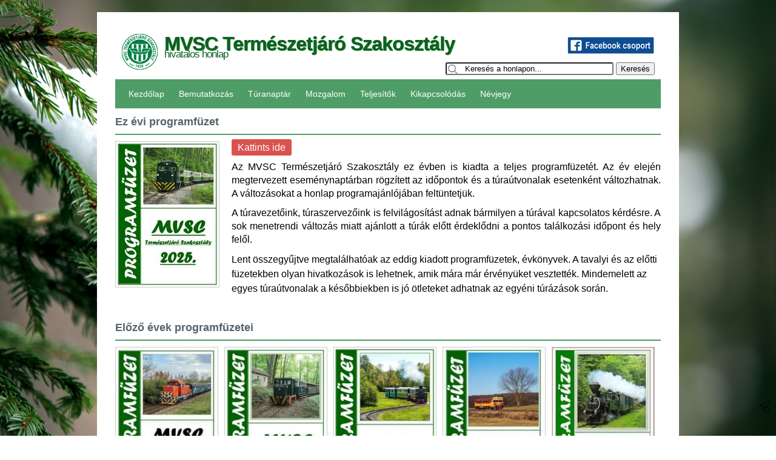

--- FILE ---
content_type: text/html
request_url: http://mvsctura.hu/altalanos/tura_programfuzet.html
body_size: 15356
content:
<!DOCTYPE html PUBLIC "-//W3C//DTD XHTML 1.0 Strict//EN" "http://www.w3.org/TR/xhtml1/DTD/xhtml1-strict.dtd">
<html xmlns="http://www.w3.org/1999/xhtml">

<head>
	<title>MVSC természetjáró szakosztály programfüzete</title>
	<meta http-equiv="Content-Type" content="text/html; charset=utf-8"/>
	
	<meta name="author" content="pzs"/>
	<meta name="copyright" content="pzs"/>
	<meta name="keywords" content="MVSC, szakosztály, túra, turista, túraszervezés, természetjárás, 
				ajánlat, bükk, jelvényszerző, mozgalom, jelzés, útvonal, kiírás, életmód"/>
	<meta name="description" content="MVSC Természetjáró szakosztály hivatalos honlapja."/> 
	
	<meta name="viewport" content="width=device-width, initial-scale=1.0, minimum-scale=1.0" />
	<link rel="icon" type="image/png" sizes="16x16" href="../favicon.png">
	<link rel="stylesheet" media="screen, projection" href="../style/style.css" />
	<script type="text/javascript" src="../script/jquery-1.11.1.min.js"></script>
	<script type="text/javascript" src="../script/my-jquery-script.js"></script>	
		
	
</head>

<body>

	<!-- Széles oldal	 -->
	<script>wide_container()</script>		

	<main>

		<header>
		
			<div class="logo">
				<a href="../index.html"><img src="../images/mvsc_logo.png"
				   title="MVSC kezdőlap"
                   alt="Az MVSC természetjáró szakosztály címere"/></a>
			</div>	

			<div class="flag">
				 <a href="https://www.facebook.com/groups/222198475516096"><img src="../images/facebook_csoport_ikon.png"
				   title="Facebook csoport"
                   alt="Facebook csoport" /></a>				   
			</div>			
		
			<h1>MVSC Természetjáró Szakosztály</h1>
			<h2>hivatalos honlap</h2>
			
			
			<div class="search">
								
				<form method="get" action="http://www.google.co.hu/search" target="_blank">
					<div>	
						<input type="text" name="q" maxlength="255" size="29" value="Keresés a honlapon..." onclick="this.value=''">						
						<input type="submit" name="btnG" value="Keresés">
						<input type="hidden" name="domains" value="www.mvsctura.hu">						
						<input type="hidden" name="sitesearch" value="http://www.mvsctura.hu">
						
					</div>
				</form>
			
			</div>			
			
		</header>		
			

		<div class="menu-trigger">
			<p><img src="../images/menu.png" class="show" />MENÜ</p>
		</div>

		<div class="nav-menu">
					
				<ul class="clearfix">
					<li><a href="../index.html">Kezdőlap</a>
						<ul>
							<li><a href="../index.html#link1">Aktuális túráink</a></li>
							<li><a href="../index.html#link2">Új hírek</a></li>					
						</ul>					
					</li>
						
					<li><a href="../bemutatkozas.html">Bemutatkozás</a>
						<ul>	
						    <li><a href="../altalanos/tortenelem.html">Szakosztályról</a></li>
							<li><a href="../altalanos/turavezetok.html">Túravezetőink</a></li>									
							<li><a href="../altalanos/tortenelem.html#link3">Történelmünk</a></li>											
						</ul>
					</li>
					<li><a href="../turanaptar.html">Túranaptár</a>
						<ul>
							<li><a href="../altalanos/tura_programfuzet.html">Programfüzet</a></li>
							<li><a href="../altalanos/tura_adatbazis.html">Túrakatalógus</a></li>												
						</ul>
					</li>
					<li><a href="../mozgalmak.html">Mozgalom</a>
						<ul>

							<li><a href="../mozgalmak/szirt_ajanl.html">Szirt ajánló</a></li>
							<li><a href="../mozgalmak/szirt_szabaly.html">Szirt szabályok</a></li>	
							<li><a href="../mozgalmak/szirt_letolt.html">Szirt túrafüzet</a></li>								
							<li><a href="../mozgalmak/szirt_utvonal.html">Szirt útvonal</a></li>
							<li><a href="../mozgalmak/szirt_azonositok.html">Szirt jelzések</a></li>
							<li><a href="../mozgalmak/szirt_dijazas.html">Szirt díjazás</a></li>						
							<li><a href="../mozgalmak/szirt_kepek.html">Szirt képek</a></li>
							<li><a href="../teljesitok/szirt_teljesitok.html">Szirt teljesítők</a></li>						
						</ul>						
					</li>
					<li><a href="../teljesitok.html">Teljesítők</a>
						<ul>
							<li><a href="../teljesitok/szirt_teljesitok.html">Bükk Szirtjei</a></li>						
							<li><a href="../document/szirt_statisztika.pdf">Statisztika</a></li>	
						</ul>
					</li>
					<li><a href="../kikapcsolodas.html">Kikapcsolódás</a>
						<ul>
							<li><a href="../altalanos/salata.html">MVSC Saláta</a></li>
							<li><a href="../album/mvsc_album/index.html">Fényképalbum</a></li>
							<li><a href="../album/mvsc_fotokonyv/index.html">Emlékalbum</a></li>							<li><a href="../mozgalmak/szirt_kepek.html">Szirt képek</a></li>				
						</ul>
					</li>
					<li><a href="../nevjegy.html">Névjegy</a>
						<ul>
						</ul>
					</li>						
				</ul>  <!-- class=clearfix -->
						
			
		</div> <!-- class=nav-menu -->	
	
	
		<section>	
			
			<article>	
					<a name="link1"></a>	

					<h2>Ez évi programfüzet</h2>
						
					<a href="../document/programfuzet_2025.pdf">	
					<img class="kep-bal-keret"src="../images/turafuzet_cimlap_2025.jpg" alt="Aktuális túrafüzet címlap"/></a>						
					
					<p>
					<a href="../document/programfuzet_2025.pdf" class="tovabb"> Kattints ide<span class="arrow"></span> </a>			
					</p>
					
					<p>
					Az MVSC Természetjáró Szakosztály ez évben is kiadta a teljes
					programfüzetét. Az év elején megtervezett eseménynaptárban rögzített az időpontok és a túraútvonalak esetenként változhatnak. A változásokat a honlap programajánlójában feltüntetjük. 
					</p>
					<p>
					A túravezetőink, túraszervezőink is felvilágosítást adnak bármilyen a túrával kapcsolatos kérdésre. 
					A sok menetrendi változás miatt ajánlott a túrák előtt érdeklődni a pontos találkozási időpont és hely felől.
					<p>
					</p>
					Lent összegyűjtve megtalálhatóak az eddig  kiadott programfüzetek, évkönyvek. 
					A tavalyi és az előtti füzetekben olyan hivatkozások is lehetnek, amik mára már érvényüket vesztették. Mindemelett az egyes túraútvonalak a későbbiekben
					is jó ötleteket adhatnak az egyéni túrázások során.
					</p>
					

			</article>
			
			<div class="clear"></div>
			
			<article>			
					<a name="link2"></a>	
			
					<h2>Előző évek programfüzetei</h2>
					
					<div class="box-button-change">
					    <a href="../document/programfuzet_2024.pdf" class="gomb">2025</a>
					    <a href="../document/programfuzet_2024.pdf" class="gomb">2024</a>
						<a href="../document/programfuzet_2023.pdf" class="gomb">2023</a>
					    <a href="../document/programfuzet_2022.pdf" class="gomb">2022</a>
						<a href="../document/programfuzet_2021.pdf" class="gomb">2021</a>
					    <a href="../document/programfuzet_2020.pdf" class="gomb">2020</a>
						<a href="../document/programfuzet_2019.pdf" class="gomb">2019</a>
						<a href="../document/programfuzet_2018.pdf" class="gomb">2018</a>
						<a href="../document/programfuzet_2017.pdf" class="gomb">2017</a>
						<a href="../document/programfuzet_2016.pdf" class="gomb">2016</a>
						<a href="../document/programfuzet_2015.pdf" class="gomb">2015</a>
						<a href="../document/programfuzet_2014.pdf" class="gomb">2014</a>
						<a href="../document/programfuzet_2013.pdf" class="gomb">2013</a>
						<a href="../document/programfuzet_2012.pdf" class="gomb">2012</a>
						<a href="../document/programfuzet_2011.pdf" class="gomb">2011</a>
						<a href="../document/programfuzet_2010.pdf" class="gomb">2010</a>
						<a href="../document/programfuzet_2009.pdf" class="gomb">2009</a>
						<a href="../document/programfuzet_2008.pdf" class="gomb">2008</a>
						<a href="../document/programfuzet_2007.pdf" class="gomb">2007</a>
						<a href="../document/programfuzet_2006.pdf" class="gomb">2006</a>
						<a href="../document/programfuzet_2005.pdf" class="gomb">2005</a>
						<a href="../document/programfuzet_2004.pdf" class="gomb">2004</a>
						<a href="../document/programfuzet_2003.pdf" class="gomb">2003</a>
						<a href="../document/programfuzet_2002.pdf" class="gomb">2002</a>
						<a href="../document/programfuzet_2001.pdf" class="gomb">2001</a>
					</div>
					
					<div class="clear"></div>

					<div class="hide">
									
					
						<div class="responsive">
							<div class="gallery">
								<a href="../document/programfuzet_2024.pdf">
								<img class="kep-szeles" alt="2024 túrafüzet címlap" src="../images/turafuzet_cimlap_2024.jpg"/></a>											
							</div>
						</div>						
					
						<div class="responsive">
							<div class="gallery">
								<a href="../document/programfuzet_2023.pdf">
								<img class="kep-szeles" alt="2023 túrafüzet címlap" src="../images/turafuzet_cimlap_2023.jpg"/></a>											
							</div>
						</div>						
					
						<div class="responsive">
							<div class="gallery">
								<a href="../document/programfuzet_2022.pdf">
								<img class="kep-szeles" alt="2022 túrafüzet címlap" src="../images/turafuzet_cimlap_2022.jpg"/></a>											
							</div>
						</div>	

						<div class="responsive">
							<div class="gallery">
								<a href="../document/programfuzet_2021.pdf">
								<img class="kep-szeles" alt="2021 túrafüzet címlap" src="../images/turafuzet_cimlap_2021.jpg"/></a>											
							</div>
						</div>					
					
						<div class="responsive">
							<div class="gallery">
								<a href="../document/programfuzet_2020.pdf">
								<img class="kep-szeles" alt="2020 túrafüzet címlap" src="../images/turafuzet_cimlap_2020.jpg"/></a>											
							</div>
						</div>					
					
						<div class="responsive">
							<div class="gallery">
								<a href="../document/programfuzet_2019.pdf">
								<img class="kep-szeles" alt="2019 túrafüzet címlap" src="../images/turafuzet_cimlap_2019.jpg"/></a>											
							</div>
						</div>					

						<div class="responsive">
							<div class="gallery">
								<a href="../document/programfuzet_2018.pdf">
								<img class="kep-szeles" alt="2018 túrafüzet címlap" src="../images/turafuzet_cimlap_2018.jpg"/></a>											
							</div>
						</div>
					
						<div class="responsive">
							<div class="gallery">
								<a href="../document/programfuzet_2017.pdf">
								<img class="kep-szeles" alt="2017 túrafüzet címlap" src="../images/turafuzet_cimlap_2017.jpg"/></a>											
							</div>
						</div>
				
						<div class="responsive">
							<div class="gallery">				
								<a href="../document/programfuzet_2016.pdf">
								<img class="kep-szeles" alt="2016 túrafüzet címlap" src="../images/turafuzet_cimlap_2016.jpg"/></a>	
							</div>
						</div>					
						
						<div class="responsive">
							<div class="gallery">						
								<a href="../document/programfuzet_2015.pdf">
								<img class="kep-szeles" alt="2015 túrafüzet címlap" src="../images/turafuzet_cimlap_2015.jpg"/></a>						
							</div>
						</div>					
	
						<div class="responsive">
							<div class="gallery">						
								<a href="../document/programfuzet_2014.pdf">
								<img class="kep-szeles" alt="2014 túrafüzet címlap" src="../images/turafuzet_cimlap_2014.jpg"/></a>		  
							</div>
						</div>					
	
						<div class="responsive">
							<div class="gallery">						
								<a href="../document/programfuzet_2013.pdf">
								<img class="kep-szeles" alt="2013 túrafüzet címlap" src="../images/turafuzet_cimlap_2013.jpg"/></a>		  
							</div>
						</div>	
						
						<div class="responsive">
							<div class="gallery">							
								<a href="../document/programfuzet_2012.pdf">
								<img class="kep-szeles" alt="2012 túrafüzet címlap" src="../images/turafuzet_cimlap_2012.jpg"/></a>		  
							</div>
						</div>						
							
						<div class="responsive">
							<div class="gallery">							
								<a href="../document/programfuzet_2011.pdf">
								<img class="kep-szeles" alt="2011 túrafüzet címlap" src="../images/turafuzet_cimlap_2011.jpg"/></a>
							</div>
						</div>						
													
						<div class="responsive">
							<div class="gallery">													
								<a href="../document/programfuzet_2010.pdf">
								<img class="kep-szeles" alt="2010 túrafüzet címlap" src="../images/turafuzet_cimlap_2010.jpg"/></a>
							</div>
						</div>						
	
						
						<div class="responsive">
							<div class="gallery">						
								<a href="../document/programfuzet_2009.pdf">
								<img class="kep-szeles" alt="2009 túrafüzet címlap" src="../images/turafuzet_cimlap_2009.jpg"/></a>
							</div>
						</div>						
						
						<div class="responsive">
							<div class="gallery">					
								<a href="../document/programfuzet_2008.pdf">
								<img class="kep-szeles" alt="2008 túrafüzet címlap" src="../images/turafuzet_cimlap_2008.jpg"/></a>
							</div>
						</div>						
							
						<div class="responsive">
							<div class="gallery">							
								<a href="../document/programfuzet_2007.pdf">
								<img class="kep-szeles" alt="2007 túrafüzet címlap" src="../images/turafuzet_cimlap_2007.jpg"/></a>
							</div>
						</div>						
							
						<div class="responsive">
							<div class="gallery">							
								<a href="../document/programfuzet_2006.pdf">
								<img class="kep-szeles" alt="2006 túrafüzet címlap" src="../images/turafuzet_cimlap_2006.jpg"/></a>
							</div>
						</div>						
							
						<div class="responsive">
							<div class="gallery">							
								<a href="../document/programfuzet_2005.pdf">
								<img class="kep-szeles" alt="2005 túrafüzet címlap" src="../images/turafuzet_cimlap_2005.jpg"/></a>
							</div>
						</div>						
					
						<div class="responsive">
							<div class="gallery">					
								<a href="../document/programfuzet_2004.pdf">
								<img class="kep-szeles" alt="2004 túrafüzet címlap" src="../images/turafuzet_cimlap_2004.jpg"/></a>
							</div>
						</div>						
							
						<div class="responsive">
							<div class="gallery">							
								<a href="../document/programfuzet_2003.pdf">
								<img class="kep-szeles" alt="2003 túrafüzet címlap" src="../images/turafuzet_cimlap_2003.jpg"/></a>
							</div>
						</div>						
	
						<div class="responsive">
							<div class="gallery">					
								<a href="../document/programfuzet_2002.pdf">
								<img class="kep-szeles" alt="2002 túrafüzet címlap" src="../images/turafuzet_cimlap_2002.jpg"/></a>
							</div>
						</div>	
							
						<div class="responsive">
							<div class="gallery">							
								<a href="../document/programfuzet_2001.pdf">
								<img class="kep-szeles" alt="2001 túrafüzet címlap" src="../images/turafuzet_cimlap_2001.jpg"/></a>
							</div>
						</div>	
					</div>					
			
			</article>

		</section>

		<div class="clear"></div>
		
		<footer>
			<a href="mailto:mvsctura@gmai.com">Miskolci Vasutas Sport Club Túraszakosztálya®
			</a> - Az anyagok szabadon felhasználhatók, terjeszthetők.
		</footer>	

	</main>

</body>

</html>

--- FILE ---
content_type: text/css
request_url: http://mvsctura.hu/style/style.css
body_size: 19157
content:
/* background-color: #003F13; */
/* background-color: #105E27; */
/* background-color: #2A7E43; */
/* background-color: #4F9D66; */
/* background-color: #7EBD91; */
/* background-color: #99C5A6; */
/* background-color: #D1E5D7; */	


.clearfix:before, .clearfix:after { content: ""; display: table; }
.clearfix:after { clear: both; }
.clearfix { *zoom: 1; }
 
/*h1, h2, h3, h4, h5, h6 {margin-top: 0px;}*/

p {margin: 0 0 10px 0;}

*,
*::before,
*::after {
  box-sizing: border-box; /* a box modellt így máshogy számolja*/
}

hr {	/*Vízszintes vonal, a két végén halványul*/
	margin: 15px 0;
	border: 0; 
	height: 1px; 
	background-image: -webkit-linear-gradient(left, #f0f0f0, #8c8b8b, #f0f0f0);
	background-image: -moz-linear-gradient(left, #f0f0f0, #8c8b8b, #f0f0f0);
	background-image: -ms-linear-gradient(left, #f0f0f0, #8c8b8b, #f0f0f0);
	background-image: -o-linear-gradient(left, #f0f0f0, #8c8b8b, #f0f0f0); 
}

 

 
a,
a:link,
a:visited {
  text-decoration: none;
  color: #76A169;
  color: green;
}

a:hover {
  color: red;
  text-decoration: underline;
}

a.tovabb{ /*Piros színű nyomógomb*/  
	color: white;
	background-color: #d9534f;
	border-color: #d43f3a;    
	padding: 5px 10px;
	border-radius: 3px;
	/*font-size: 13px;  */
} 

a.tovabb:hover { /*Piros színű nyomógomb kiemelés*/ 
  /* color: red; */
	text-decoration: none;
	background-color: #d82c28;
}

a.gomb{	/*Kék színű nyomógomb a képek helyett*/
	color: white;	
	background-color: #0095ff;	
	border: 1px solid #07c;
	box-shadow: inset 0 1px 0 #66bfff;
	padding: 10px 20px;
	border-radius: 3px;
	font-size: 13px;  	
	margin: 0 auto 5px auto;
	float: left;
	width: 100%;
	text-align:center;		
} 


a.gomb:hover { /*Kék színű nyomógomb kiemelés*/
	text-decoration: none;
	background-color: #07c	
}

 div.b {
 /* word-break: break-word; EZ A SORTÖRÉS NEM TÁMOGATOTT*/ 
}

html {
	padding: 0;
	margin: 0;	
}

body {

	font-family: Helvetica, sans-serif;
	/* font-family: Verdana,Arial; */
	/*font-size: 93%;*/
	font-size: 100%;
	line-height: 1.5em;
	padding: 20px 0;
	margin: 0;
	
	
    /* tel, tavaszelo, tavasz, nyarelo, osz, karacsony*/
	background-image: url(../images/hatterkep_tel.jpg);
	background-repeat: no-repeat;
	background-attachment: fixed;
	background-size: 100% 100%;	
}


main {
	max-width: 960px;
	margin: 0 auto;
	padding: 30px;
	display: block;/*IE*/
	background: white; 
	
}

	header{ /*Fejléc a címerrel*/
		background-color: #FFF;
		padding: 0 10px 30px 10px;			
		color: #105E27;
	}

			header h1{
				margin: 0; 	
				padding: 10px 0 0 0;
				letter-spacing: -1px;
				text-shadow: 1px 1px 1px #008000
			}
			
			header h2{
				margin: 0;	
				padding: 0 0 5px 0;				
				font-size: 17px;
				font-weight: 100;
				letter-spacing: -1px;
				line-height: 12px;	
			}
			
			
			.logo img{	
				float: left;
				border: 0;
				padding: 5px 10px 0 0;
			}

			.flag img {  
				float: right;
				padding-left: 10px;
				padding-top: 10px;
			}
			
			.search {
				float: right;
			}			
			
					header form {		
					}			
					
							form input[type=text] {
							  border-radius: 3px;
							  background-image: url('../images/keres.jpg');
							  background-position: 1px 1px;
							  background-repeat: no-repeat;
							  padding-left: 30px;				  
							}	

							form input[type=text]:focus {
								border: 1px solid red;
							}

							form input[type=submit] {
								display: ;				  
							}	
						
			
	div.nav-menu { /*Menüszerkezet legördülő*/
		background-color: #4F9D66;
		padding: 0 10px;
	
	}
		    /* Fő-menü sor */

			div.nav-menu ul {
				margin: 0;
				padding: 0;	
				/*display: inline;*/
				
			}

			div.nav-menu ul li {				
				list-style: none;
				float: left;				
				padding: 2px;/*Kitölti a menüsort a feliratokkal*/
				position: relative;	
				
			}
							
			div.nav-menu ul li a {
				font-size: 90%;
				padding: 10px;	
				display: block;											
				text-align: center;						  
					  /* text-transform: uppercase; */
				color: #ffffff;
				text-decoration: none;

			}			
						
			div.nav-menu ul li a:link,
			div.nav-menu ul li a:visited {
					/* color: #ffffff; */		
			}
	
			div.nav-menu ul li a:hover {
				color: #003F13;	
				/* background-color: #2A7E43;  				 */
			}			
			
			
			div.nav-menu ul li:hover > ul {
				display: block;
			}
			
					/* Lenyíló al-menü */
			
					div.nav-menu ul li ul {
						display: none;
						position: absolute;				
					}	
								

					div.nav-menu ul li ul li  {  			  
						list-style: none;
						padding: 0 0;				
						position: relative;
						top: 2px;
						left: -12px;				
						background: #99C5A6;
						width: 130px; 
						border-top: 1px solid #d5dce4;			 
					} 

					div.nav-menu ul li ul li:first-child  {  			  
						border-top: none;			 
					} 					
					
					div.nav-menu ul li ul li a {												
					}
					
														
					div.nav-menu ul li ul li a:link,
					div.nav-menu ul li ul li a:visited {														
					}
					
					
					div.nav-menu ul li ul li a:hover {
						/* background-color: #D1E5D7;  				 */
													
					}					
					
					
					div.nav-menu ul li ul li:hover ul {
						/* display: block; */
					}					
					

							/* Oldal al-menú *  ILYEN ITT NINCS/
							
							div.nav-menu ul li ul li ul {
								display: none;
								position: absolute;									 
								top: -2px;
								left: 141px;																  							 
							}	
										

							div.nav-menu ul li ul li ul li {  			  
							} 						
																
									
							div.nav-menu ul li ul li ul li a {							
							}

									
							div.nav-menu ul li ul li ul li a:link,
							div.nav-menu ul li ul li ul li a:visited {																
							}
	
							div.nav-menu ul li ul li ul li a:hover {							
							}
	
					/*Menü jobbra mutató kis háromszög nyíl*/
					/*.arrow { 
						display: inline-block;
						width: 0;
						height: 0;
						margin-left: 10px;
						vertical-align: middle;
						border-top: 4px solid transparent;
						border-bottom: 4px solid transparent;
						border-left: 4px solid; 
					}*/

	
	
	.menu-trigger { /*Mobilos menü csak főmenükkel. Itt nem látszik*/
		display: none;
	}



	aside { /*Oldalsáv*/	
		width: 28%;			
		float: left;	
		font-size: 95%;
		padding: 10px 0 0 0;
	}
	
			aside h3 { 	
				border-bottom: thin solid #999;				
				font-size: 14px;
				font-weight: 200;
			}
			
			aside ul {				
				  padding: 0 0 0 20px;				  
				  list-style-type: disc;
			}
			
			
			aside .box { /*Keretes doboz*/
				border: 1px solid #cccccc;
				padding: 15px 0;
				margin: 10px 0;
				text-align: center;
			}
			
			aside .box-alap { /*Keret nélüli doboz*/				
				padding: 15px 0;
				margin: 10px 0;
				text-align: center;
			}						
						
			aside form {			  
			}			
			

			
	aside.alt { 	
		width: 15%;			
		float: left;	
		font-size: 95%;
		padding: 10px 0 0 0;
	}
	
			aside h3 { 	
				border-bottom: thin solid #999;				
				font-size: 14px;
				font-weight: 200;
			}
			
			aside ul {				
				  padding: 0 0 0 20px;				  
				  list-style-type: disc;
			}	
			
									
			

	section{ /*Bejegyzéseket tartalmazó nagy doboz*/
		width: 70%;		
		float: right;
		padding: 10px 0 0 0;
	}

			section article { /* Bejegyzés*/
				margin: 0 0 15px 0;
				
			}
			
					section article:first-child { /*Az első bejegyzés eltérő margót kap*/
						margin: 0 0 10px 0;
					}

					
					section article:first-child  h1 { /* Az első fő fejléc csík eltérő margót kap*/	
							margin: 0 0 10px 0;
					}
					
					section article:first-child  h2 { /* Az első al fejléc csík eltérő margót kap*/	
							margin: 0 0 10px 0;
					}					

					section article p {
						text-align: justify;
						line-height: 140%;
					}
					
					
					section article h1 { /* Fő fejléc csík*/	
						border-bottom: 2px solid #4F9D66;				
						padding: 8px 0 8px 10px;
						margin: 20px 0 20px 0;
						letter-spacing: -1px;	
						font-size: 120%;							
						font-weight: normal;
						background-color: #7EBD91;			
					}				

							section article h1 a:link,section article h1 a:visited {
								color: white;
								text-decoration: none;
							}

							section article h1 a:hover {
								color: red;					
							}
					


					
					section article h2 { /* Al fejléc csík*/
						border-bottom: 2px solid #4F9D66;						
						padding: 0 10px 8px 0;
						margin: 30px 0 10px 0;
						letter-spacing: 0;
						color: #57626a;
						font-size: 110%;
					}


					section article h3 { /* Al fejezeten belül kiemelt bekezdés*/
												
						padding: 0 0 0px 0;
						margin: 0 0 0px 0;
						letter-spacing: 0;
						color: #0077cc;												
						font-size: 100%;
					}					
					
					
					section article .box { /*Év adatbázis-lista fő doboza*/												
						/*Lista menűk összezárása a select_size_change() scriptel történik*/
						text-align: center;
						float: left;	
						padding: 5px 15px 0 0;						
					}	
					
							section article select { /*Lista a hónapokkal*/
							  width: 130px;
							  /* max-width: 100%; */
							  padding: 3px;	
							}	
							
							section article button { /*A kiválasztó gomb*/
							  margin: 5px 0 10px 0;
							}	
							
					section article .box2 { /*Év adatbázis-lista fő doboza*/																								
						float: right;	
						padding: 0 0 5px 0;	
						clear: right;	
						width: 100%;						
					
					}	

					.floatleft { /*Dobozt balra igazítja, a képeket egymás alá teszi*/
						width: 30%;
						float: left;
						clear: left;	
						margin-right: 20px;
					}					

					.floatright { /*Dobozt jobbra igazítja, a képeket egymás alá teszi*/
						width: 30%;
						float: right;
						clear: right;	
						margin-left: 20px;
					}


		
					.responsive { /* .gallery képek responzív doboza*/
						padding: 0 px;
						float: left;				
						width: 20%; /*5db oszlop teljes képernyőn*/
						min-height: 100%;
					}			
													
							.gallery { /*Kép és felirat doboza*/				
								margin: 0 10px 10px 0;											
							}
								
							.gallery img { /*Kép*/	
								width: 100%;			
								height: auto;
								border: 1px solid #ccc;							
							}
							
							.gallery img:hover {/*Kép keretének kiemelése*/			
								border: 1px solid red;
								
							}

							.desc { /*Felirat*/
								padding: 0 0 5px 0;
								text-align: center;
								font-size: 90%;
							}	



					section article .box-button-change{ /*Alap esetben a kék gombok nem láthatók*/
						display: none;	
					} 
				

		
					.hide { /*Egy doboz amit alapesetben megmutat*/
						display: block;

					}									

	section.alt{ /*Bortúra eltérő szélességű section doboza*/
		width: 80%;		
		float: right;
		padding: 10px 0;
	}

	
	footer { /*Lábléc*/
		border-top: 2px solid #57626a;
		padding: 10px;
		background: #D1E5D7;	
		text-align: center;		
		font-size: 85%;
	}


.clear { clear: both; }	/*Sortörést imitál*/

.uressor {	/*Üres sort imitál: <div class="uressor"></div>	*/
	margin: 30px 0;
}
	

.kover { /*Kövérített kiemelés*/
  font-weight: bold;
}

.halvany { /*szürkített elrejtés*/
  color: #c8c8c8;
}

.szines_betu { /*Szines piros kiemelés*/
  color: #cc0000;
}

.szines_hatter { /*Szines sárga hátterű kiemelés*/
  background-color: yellow;
  padding: 5px 5px 5px 5px;
}

.idezet {
  font-style: italic;
}

.athuzott {
  text-decoration: line-through;
}


figure { /* Kép és felirat doboza*/
  padding: 15px 15px 0px 15px;
  margin: 0px 0px 0px 15px;
  float:right;
  border: 1px solid #cccccc;
}


figcaption { /* Kép felirat*/
  
  font-size: small;
  text-align: center;
 
}

img { /*Képeket a responsivitás miatt 30%-ra állítja. A képek a lap harmadát teszik ki. Felül kell viszgálni kell e ez a megoldás? 
       Ha megfelelő méretű képet teszek be akkor nem kell ez a trükközés.
	   Egyenlőre jó így. */
	   
	max-width: 30%;
	/* width: 100%; */	 
	height: auto;
}

		img.keret { /*Kép kerettel*/		  
			border: 1px solid #cccccc;
		}
		
		img.kep-alap{ /*Kép lebegtetés nélkül*/
			border: none;
			padding: 0 10px 0 0;			  
		}			
			
		img.kep-bal{ /*Képet balra igazít*/
			border: none;
			margin-right: 20px;
			float: left;			  
		}
		
		img.kep-bal-keret{ /*Képet balra igazít + keret*/		  
			border: 1px solid #cccccc;
			margin-right: 20px;
			float: left;			
		}
		
		img.kep-jobb{ /*Képet jobbra igazít*/
			border: none;
			margin-left: 20px;
			float: right;
		}
		
		img.kep-jobb-keret { /*Képet jobbra igazít + keret*/		  
			border: 1px solid #cccccc;
			margin-left: 20px;
			float: right;
		}
		
		img.kep-nyomott { /* A főlap véletlen nagyképe*/	  	  
			border: 3px solid #cccccc;		  		  		  
			max-width: 100%;
			width: 100%;
			height: 332px;
		}	

		img.kep-normal { /* A főlap véletlen kis albumképe. Egyéb olyan kép amit normál kép méretében kell megjeleníteni.*/	  
			max-width: 100%;
		   
			
		}

		img.kep-szeles { /*Képet doboz méretre kihúzza*/	  
			/* border: 3px solid #cccccc;		   */
			max-width: 100%;
			width: 100%;
			height: auto;
			/* height: 99%; */
		}		
		
		img.kep-szeles-keret {/*Képet doboz méretre kihúzza + keret*/		  
			border: 3px solid #cccccc;		  
			max-width: 100%;
			width: 100%;
			height: auto;
			/* height: 99%; */
		}	

		img.kep-jelzes{ /*Kép vékony keretben túrajelzésekre.*/		  
		  border: 1px solid #666666;
		  margin-bottom: -2px;
		  display:inline;	
		}

		img.kep-facebook{ /*facebook ikon.*/		  		  
		  margin-bottom: -9px;
		  margin-left: 0px;
		  display:inline;	
		  max-width: 100%;
		}	

		img.kep-span{ /*Kép a sorban jobb-bal teljes széllel.*/		  		  		  
		  margin-right: 10px;
		  margin-left: 10px;
		  display:inline;	
		  max-width: 100%;
		}			
		
		/* img.kep-mozaik {		  		   */
			/* border: 3px solid #cccccc; */
			/* margin: 0px 10px 20px 0px; */
			/* float: left;	   */
		/* } */

		
		
/* turatipp kiírás js-sel */
/* Dátum sárga háttérszínnel kiemelve*/ /* Lehet span és div ként is. Span esetén csak a szöveg hosszát szinezi, div esetén a teljes sort.*/
.datum{
	border-bottom: 1px solid #bbbbbb;
	font-weight: bold;
	background-color: #ffffc8;
	/* background-color: #D1E5D7 */
}


/* Túra megnevezése vastag zölddel*/
.cim {
	font-weight: bold;
	color: #008000;
}

/* Túravezető neve piros színnel*/
.nev {
	color: #ff0000;
}

.kiemel {
	/* color: #ff0000; */
}


@media screen {/* Teljes oldal háttérrel */

	/* A dátum oszlop szélessége ne törjön a főlapon*/
	#hide-szirtfo td:nth-child(4), #hide-szirtfo th:nth-child(4) {	
		 width: 115px;
	}
		

	/* A jelvény oszlop szélessége ne törjön */
	#hide-szirt td:nth-child(4), #hide-szirt th:nth-child(4) {	
		 width: 110px;
	}
	
	/* A dátum oszlop szélessége ne törjön */
	#hide-szirt td:nth-child(5), #hide-szirt th:nth-child(5) {	
		 width: 110px;
	}
		
}


@media screen and (max-width: 1040px)  { /* Háttér nincs */

	
	body{
		  background-image: none;
		  padding: 0;
	}	
		
}

			

@media screen and (max-width: 750px){ /* Menü és logó nincs, egy hasáb van */
	
	
	body {		
		font-size: 100%;
	}	
	
	.menu-trigger {
		display: block;		
		color: #ffffff;		
		padding: 10px 15px 5px 0;
		text-align: right;
		font-size: 120%;
		cursor: pointer;	
		background-color: #4F9D66;	
	}	
	
				.menu-trigger img{
				vertical-align:text-bottom;
				padding: 0 10px 0 0;
				}
	
	
	div.nav-menu {
		display: none;
		background-color: #7EBD91;	
		font-size: 140%;		
	}
	
			div.nav-menu ul li ul li{
				display: none;	
			}	
			
			div.nav-menu ul li {
				float: none;
				border-bottom: 1px solid #d5dce4;
			}
			
			div.nav-menu ul li:last-child {
				border-bottom: none;
			}		
			
			div.nav-menu ul li a {									
				text-align: left;						  			 
			}				
	
	div.nav-expanded {
		display: block;
	}
		

	main {		
		padding: 0;
	}		
		
	aside { 	
		display: none;
	}
	
	aside.alt { 	
		display: none;
	}	
		
	section{
		padding: 10px;
		width: auto;
		float: none;
	}
	
	section article p {
	text-align: left;
	}	
	
	section.alt{
		padding: 10px;
		width: auto;
		float: none;
	}	
	

	.logo img	{
		display: none;
	}
	
	
	/* Táblázatok kikapcsolt oszlopai*/
	
	
	
	#hide-szirt td:nth-child(3), #hide-szirt th:nth-child(3) {	
		display: none;
	}
	
	#hide-szirt td:nth-child(4), #hide-szirt th:nth-child(4) {	
		display: none;
	}
		
	#hide-bor td:nth-child(4), #hide-bor th:nth-child(4) {	
		display: none;
	}
	
	#hide-bor td:nth-child(5), #hide-bor th:nth-child(5) {	
		display: none;
	}	
	
	#hide-cserehat td:nth-child(3), #hide-cserehat th:nth-child(3) {	
		display: none;
	}


    .responsive { /* gallery Képek responsive burkoló doboza*/
		width: 32.33333%; /*3db oszlop teljes képernyőn*/				
    }
		

}

@media screen and (max-width: 540px){  /* Kép galéria fokozatváltás */

	.responsive { /* gallery Képek responsive burkoló doboza*/
        width: 49.99999%; /*2db oszlop teljes képernyőn*/
		padding: 0 2px 0 2px;
    }
	

}

@media screen and (max-width: 320px){  /* Nics kép, kisebb betűtípus */

	
	body {
		/*font-size: 13px;*/
	    font-size: 100%;		
	}	

	img { /*Képeket elrejti*/
		display: none;
	}
	
	img.show { /*Képeket mutatja*/	  		  		
		/* display:block;		 */
		display:inline;		
	}
		

	form input[type=submit] {
		display: none;				  
	}

	
	section .screen{
		display:none;				
	}	
	
			
	section article h1{
		margin: 10px 0 10px 0;
	}
	
	
	section article select {
	  width: 270px;	  
	  margin-right: 0;	
	  /* select_size_change a jquery-ben */
	}	
	
	
	section article .box-button-change{ /*Kék gombok láthatók*/
		display: block;	
	} 
	
		
	section article .box-stamp {												
		display:none;		  
	}

	section article .box-stamp-fix, section article .box-stamp-fix img {												
		display:block;	
		width: 250px;
		margin:5px 2px 0 2px;		
	}

	.responsive { /* gallery Képek responsive burkoló doboza*/
        width: 100%; /*1db oszlop teljes képernyőn*/
		padding: 0 2px 0 2px;		
    }
	
	.desc {
		padding: 5px 0 5px 0;
	}

	.hide { /*Egy doboz amit ebben a felbontásban elrejt*/
		display: none;
	}
	
}



--- FILE ---
content_type: application/javascript
request_url: http://mvsctura.hu/script/my-jquery-script.js
body_size: 843
content:
// Mobil menü
jQuery(document).ready(function() {
		
	jQuery(".menu-trigger").click(function() {
		
		jQuery(".nav-menu").slideToggle(400, function() {
			jQuery(this).toggleClass("nav-expanded").css('display', '');
		});
		
	});
	
});



// Széles oldal
function wide_container() {
	
	$(document).ready(function()
	
		{
		$("section").css("width", "auto");
		$("section").css("float", "none");
		}
	
	);		
	
};


// Legördülő lista összezárása
function select_size_change() {
	
	$(document).ready(function() {	
	
 			if ($(this).width() < 320) {			  
			  $("select").attr("size" , "0");
			} else {			  
			  $("select").attr("size" , "13");
			}

 	});  
	
	$(window).resize(function () {



		if ($(this).width() < 320) {
		  $("select").attr("size" , "0");
		} else {			  
		  $("select").attr("size" , "13");
		}	
		
	});	
	
	
};